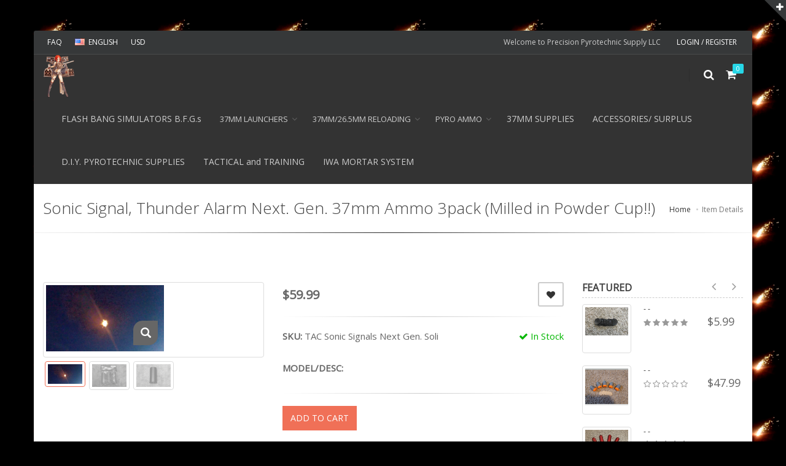

--- FILE ---
content_type: text/html; charset=UTF-8
request_url: https://www.precisionpyrosupply.com/product/60/37mm-flare-37mm-signal-bird-banger-super-breaker-next-gen-37mm-ammo
body_size: 13632
content:
<!DOCTYPE html>
<!--[if IE 8]>			<html class="ie ie8" lang="en-US"> <![endif]-->
<!--[if IE 9]>			<html class="ie ie9" lang="en-US"> <![endif]-->
<!--[if gt IE 9]><!-->	<html lang="en-US"> <!--<![endif]-->
	<head>
		<meta charset="utf-8" />
		<title>Thunder Crackle/ Sonic Signals 37mm Next. Gen. Ammo</title>
		<meta name="keywords" content="37mm Flare,37mm Signal,Bird Banger,Super Breaker,Next Gen. 37mm Ammo" />
		<meta name="description" content="Thunder Crackle/ Sonic Signals 37mm Next. Gen. Ammo" />
		<meta name="Author" content="FireFFL [www.myfflcart.com]" />

		<!-- mobile settings -->
		<meta name="viewport" content="width=device-width, maximum-scale=1, initial-scale=1, user-scalable=0" />
		<!--[if IE]><meta http-equiv='X-UA-Compatible' content='IE=edge,chrome=1'><![endif]-->
		
		<!-- WEB FONTS : use %7C instead of | (pipe) -->
		<link href="https://fonts.googleapis.com/css?family=Open+Sans:300,400%7CRaleway:300,400,500,600,700%7CLato:300,400,400italic,600,700" rel="stylesheet" type="text/css" />

		<!-- CORE CSS -->
		<link href="/assets/smarty/plugins/bootstrap/css/bootstrap.min.css" rel="stylesheet" type="text/css" />

		<!-- THEME CSS -->
		<link href="/assets/smarty/css/essentials.css" rel="stylesheet" type="text/css" />
		<link href="/assets/smarty/css/layout.css" rel="stylesheet" type="text/css" />
		
		<!-- MILITARY GLYPHS CSS -->
		<link href="/assets/military-glyphs/style.css" rel="stylesheet" type="text/css" />

		<link href="/assets/font-awesome-4.7.0/css/font-awesome.min.css" rel="stylesheet" type="text/css" />

		<!-- PAGE LEVEL CSS -->
		<link href="/assets/smarty/css/header-1.css" rel="stylesheet" type="text/css" />
		<link href="/assets/smarty/css/layout-shop.css" rel="stylesheet" type="text/css" />
					<link href="/assets/smarty/css/color_scheme/orange.css" rel="stylesheet" type="text/css" id="color_scheme" />
		
		<link href="/assets/css/global.css?1545011765" rel="stylesheet" type="text/css" />
		<link href="/views/default/css/global.css?1535265025" rel="stylesheet" type="text/css" />
		<link href="/views/default/css/store.css?1538160712" rel="stylesheet" type="text/css" />
		
		<script type="text/javascript" src="/assets/myjquery/jquery-2.2.3.min.js"></script>
		<script type="text/javascript" src="/assets/myjquery/jquery-ui.min.js"></script>
		<script type="text/javascript" src="/assets/js/jquery-ui-timepicker-addon.min.js"></script>

		<link href="/assets/myjquery/jquery-ui.min.css" rel="stylesheet" type="text/css" />
		<link href="/assets/myjquery/jquery-ui-timepicker-addon.css" rel="stylesheet" type="text/css" />

		<script type="text/javascript" src="/assets/admin/js/bootstrap-tour-0.12.0/js/bootstrap-tour.min.js"></script>
		<link href="/assets/admin/js/bootstrap-tour-0.12.0/css/bootstrap-tour.min.css" rel="stylesheet" type="text/css" />

					<script>
		var logged_in = false;
		var c_level =  0;
		var printerConfigUses = {"shippingLabels":"Shipping Labels"}
	</script>									<script src="/assets/js/jquery.validate.min.js?1456359448"></script>
												<script src="/assets/js/additional-methods.min.js?1484446966"></script>
												<script src="/assets/js/my-additional-methods.js?1487284786"></script>
					
		
			</head>

	<!--
		AVAILABLE BODY CLASSES:

		smoothscroll 			= create a browser smooth scroll
		enable-animation		= enable WOW animations

		bg-grey					= grey background
		grain-grey				= grey grain background
		grain-blue				= blue grain background
		grain-green				= green grain background
		grain-blue				= blue grain background
		grain-orange			= orange grain background
		grain-yellow			= yellow grain background

		boxed 					= boxed layout
		pattern1 ... patern11	= pattern background
		menu-vertical-hide		= hidden, open on click

		BACKGROUND IMAGE [together with .boxed class]
		data-background="/assets/images/boxed_background/1.jpg"
	-->
	<body class="smoothscroll enable-animation boxed pattern1" style="background:#000000 url(/stores/2021/05/13/1/images/layout/Snapshot_175.png) repeat fixed">
		<!-- SLIDE TOP -->
		<div id="slidetop">

			<div class="container">

				<div class="row">

					<div class="col-md-4">
						<h6><i class="icon-heart"></i> WHY PRECISION PYROTECHNIC SUPPLY LLC?</h6>
						<p>We Are Trained Licensed Proffessionals Designing Pyrotechnic Products and Services for the Civilian and Law Enforcement Market</p>
					</div>

					<div class="col-md-4" style="visibility:hidden;">
						<h6><i class="icon-attachment"></i> RECENTLY VISITED</h6>
						<ul class="list-unstyled">
							<li><a href="#"><i class="fa fa-angle-right"></i> Consectetur adipiscing elit amet</a></li>
							<li><a href="#"><i class="fa fa-angle-right"></i> This is a very long text, very very very very very very very very very very very very </a></li>
							<li><a href="#"><i class="fa fa-angle-right"></i> Lorem ipsum dolor sit amet</a></li>
							<li><a href="#"><i class="fa fa-angle-right"></i> Dolor sit amet,consectetur adipiscing elit amet</a></li>
							<li><a href="#"><i class="fa fa-angle-right"></i> Consectetur adipiscing elit amet,consectetur adipiscing elit</a></li>
						</ul>
					</div>

					<div class="col-md-4">
						<h6><i class="icon-envelope"></i> CONTACT INFO</h6>
						<ul class="list-unstyled">
							<li><b>Address:</b> 902 Arden Lane<br />Madison,  WI 53711</li>
							<li><b>Phone:</b>  608-235-2865</li>
															<li><b>Email:</b> <a href="mailto:ppyrosupply@gmail.com" style="display:inline;">ppyrosupply@gmail.com</a></li>
																						<li><b>Web:</b> <a href="https://www.precisionpyrosupply.com" target="_blank" style="display:inline;">www.precisionpyrosupply.com</a></li>
													</ul>
					</div>

				</div>

			</div>

			<a class="slidetop-toggle" href="#"><!-- toggle button --></a>

		</div>
		<!-- /SLIDE TOP -->


		<!-- wrapper -->
		<div id="wrapper">

			<!-- Top Bar -->
			<div id="topBar" class="dark">
				<div class="container">

					<!-- right -->
					<ul class="top-links list-inline pull-right">
												<li class="text-welcome hidden-xs">
							Welcome to Precision Pyrotechnic Supply LLC													</li>
													<li><a href="/login_reg/">LOGIN / REGISTER</a></li>
						
					</ul>

					<!-- left -->
					<ul class="top-links list-inline">
						<li class="hidden-xs"><a href="/faq/">FAQ</a></li>
						<li class="hidden-xs">
							<a class="dropdown-toggle no-text-underline" data-toggle="dropdown" href="#"><img class="flag-lang" src="/assets/smarty/images/_smarty/flags/us.png" width="16" height="11" alt="lang" /> ENGLISH</a>
													</li>
						<li class="hidden-xs">
							<a class="dropdown-toggle no-text-underline" data-toggle="dropdown" href="#">USD</a>
													</li>
					</ul>

				</div>
			</div>
			<!-- /Top Bar -->

			<!--
				AVAILABLE HEADER CLASSES

				Default nav height: 96px
				.header-md 		= 70px nav height
				.header-sm 		= 60px nav height

				.noborder 		= remove bottom border (only with transparent use)
				.transparent	= transparent header
				.translucent	= translucent header
				.sticky			= sticky header
				.static			= static header
				.dark			= dark header
				.bottom			= header on bottom

				shadow-before-1 = shadow 1 header top
				shadow-after-1 	= shadow 1 header bottom
				shadow-before-2 = shadow 2 header top
				shadow-after-2 	= shadow 2 header bottom
				shadow-before-3 = shadow 3 header top
				shadow-after-3 	= shadow 3 header bottom

				.clearfix		= required for mobile menu, do not remove!

				Example Usage:  class="clearfix sticky header-sm transparent noborder"
			-->
			<div id="header" class="sticky clearfix dark header-md">

				<!-- SEARCH HEADER -->
				<div class="search-box over-header storefront">
					<a id="closeSearch" href="#" class="glyphicon glyphicon-remove"></a>

					<form action="/search/" method="post">
						<input type="text" name="search_term" class="form-control" value="" placeholder="SEARCH" />
					</form>
				</div>
				<!-- /SEARCH HEADER -->


				<!-- TOP NAV -->
				<header id="topNav">
					<div class="container">

						<!-- Mobile Menu Button -->
						<button class="btn btn-mobile" data-toggle="collapse" data-target=".nav-main-collapse">
							<i class="fa fa-bars"></i>
						</button>

						<!-- BUTTONS -->
						<ul class="pull-right nav nav-pills nav-second-main storefront">

							<!-- SEARCH -->
							<li class="search">
								<a href="javascript:">
									<i class="fa fa-search"></i>
								</a>
							</li>
							<!-- /SEARCH -->


							<!-- QUICK SHOP CART -->
							<li class="quick-cart">
								<a href="#">
									<span class="badge badge-aqua btn-xs badge-corner">0</span>
									<i class="fa fa-shopping-cart"></i>
								</a>
								<div class="quick-cart-box">
									<h4>Shopping Cart</h4>

									<div class="quick-cart-wrapper">
																					<!-- cart no items example -->
											<a class="text-center" href="#">
												<h6>THERE ARE NO ITEMS IN YOUR CART</h6>
											</a>
																			</div>

									<!-- quick cart footer -->
									<div class="quick-cart-footer clearfix">
										<a href="/mycart/" class="btn btn-primary btn-xs pull-right">VIEW CART</a>
										<span class="pull-left"><strong>TOTAL:</strong> $0.00</span>
									</div>
									<!-- /quick cart footer -->

								</div>
							</li>
							<!-- /QUICK SHOP CART -->

						</ul>
						<!-- /BUTTONS -->

						<!-- Logo -->
						<a class="logo pull-left" href="/">
														<img src="/stores/2021/05/13/1/images/layout/6b6c68d14bb01137a192c9d0e8ec5858.png" alt="" />
						</a>

						<!--
							Top Nav

							AVAILABLE CLASSES:
							submenu-dark = dark sub menu
						-->

						<div class="navbar-collapse pull-left nav-main-collapse collapse submenu-dark">
							<nav class="nav-main storefront">

								<!--
									NOTE

									For a regular link, remove "dropdown" class from LI tag and "dropdown-toggle" class from the href.
									Direct Link Example:

									<li>
										<a href="#">HOME</a>
									</li>
								-->
								<ul id="topMain" class="nav nav-pills nav-main">
											<li class=""><a href="/catalog/flash-bang-simulators/">FLASH BANG SIMULATORS B.F.G.s</a></li>
				<li class="dropdown   open-inverse "><!-- HOME -->
				<a class="dropdown-toggle" href="#"> 					37MM LAUNCHERS				</a>
				<ul class="dropdown-menu dropdown-menu-right">					<li class="dropdown ">
								<li class=""><a href="/catalog/37mm-launchers/">37mm Launchers</a></li>
			<li class=""><a href="/catalog/37mm-launcher-packages/">37mm Launcher Packages</a></li>
						</li>
				</ul>
			</li>
					<li class="dropdown   open-inverse "><!-- HOME -->
				<a class="dropdown-toggle" href="#"> 					37mm/26.5mm RELOADING				</a>
				<ul class="dropdown-menu dropdown-menu-right">					<li class="dropdown ">
								<li class=""><a href="/catalog/37mm-starter-kit/">37mm Reloading Starter Kits</a></li>
			<li class=""><a href="/catalog/parachute-flares/">37mm Reloading Kits</a></li>
			<li class=""><a href="/catalog/37mm-ready-to-load/">37mm "Ready To Load"</a></li>
			<li class=""><a href="/catalog/3dprinted/">37mm 3D Printed Kits</a></li>
			<li class=""><a href="/catalog/37mm-2-65mm-casings/">37mm/26.5mm Aluminum Casings</a></li>
			<li class=""><a href="/catalog/26-5mm-kits/">26.5mm Kits</a></li>
						</li>
				</ul>
			</li>
					<li class="dropdown   open-inverse "><!-- HOME -->
				<a class="dropdown-toggle" href="#"> 					PYRO AMMO				</a>
				<ul class="dropdown-menu dropdown-menu-right">					<li class="dropdown ">
								<li class=""><a href="/catalog/37mm-ammo-other/">37mm Ammo</a></li>
			<li class=""><a href="/catalog/37mm-ammo-assortments/">37mm Ammo Assortments</a></li>
			<li class=""><a href="/catalog/26-5mm-ammo/">26.5mm Ammo</a></li>
			<li class=""><a href="/catalog/ammo-handgun/">Handgun</a></li>
			<li class=""><a href="/catalog/ammo-rifle/">Rifle</a></li>
			<li class=""><a href="/catalog/ammo-rimfire/">Rimfire</a></li>
			<li class=""><a href="/catalog/ammo-shotgun/">Shotgun</a></li>
						</li>
				</ul>
			</li>
				<li class=""><a href="/catalog/37mm-cleaning-supplies/">37MM SUPPLIES</a></li>
			<li class=""><a href="/catalog/firearm-accessories/">ACCESSORIES/ SURPLUS</a></li>
			<li class=""><a href="/catalog/diy-pyro/">D.I.Y. PYROTECHNIC SUPPLIES</a></li>
			<li class=""><a href="/catalog/37mm-tactical-training-high-pressure/">TACTICAL and TRAINING</a></li>
			<li class=""><a href="/catalog/iwa-signal-mortar/">IWA MORTAR SYSTEM</a></li>
									</ul>

							</nav>
						</div>

					</div>
				</header>
				<!-- /Top Nav -->

			</div>

			<!--
				PAGE HEADER

				CLASSES:
					.page-header-xs	= 20px margins
					.page-header-md	= 50px margins
					.page-header-lg	= 80px margins
					.page-header-xlg= 130px margins
					.dark			= dark page header

					.shadow-before-1 	= shadow 1 header top
					.shadow-after-1 	= shadow 1 header bottom
					.shadow-before-2 	= shadow 2 header top
					.shadow-after-2 	= shadow 2 header bottom
					.shadow-before-3 	= shadow 3 header top
					.shadow-after-3 	= shadow 3 header bottom
			-->
							<section class="page-header page-header-xs shadow-after-1 ">
					<div class="container">
						<!-- page title -->
						<h1>Sonic Signal, Thunder Alarm Next. Gen. 37mm Ammo 3pack (Milled in Powder Cup!!)</h1>
													<ol class="breadcrumb">
								<li><a href="/">Home</a></li>
																		<li class="active">Item Details</li>
																</ol>
											</div>
				</section>
				<!-- /page title -->
			
			
<!-- -->
<section>
	<div class="container">

		<div class="row">

			<!-- IMAGE -->
			<div class="col-lg-4 col-sm-4">
				

<div class="thumbnail relative margin-bottom-3">

	<!--
		IMAGE ZOOM

		data-mode="mouseover|grab|click|toggle"
	-->
	<figure id="zoom-primary" class="zoom" data-mode="mouseover">
		<!--
			zoom buttton

			positions available:
				.bottom-right
				.bottom-left
				.top-right
				.top-left
		-->
		<a class="lightbox bottom-right" href="/stores/2021/05/13/1/catalog/products/img/EF-THUNDER-SONIC/Snapshot_105.png" data-plugin-options='{"type":"image"}'><i class="glyphicon glyphicon-search"></i></a>

		<!--
			image

			Extra: add .image-bw class to force black and white!
		-->
		<img class="img-responsive" src="/stores/2021/05/13/1/catalog/products/img/EF-THUNDER-SONIC/Snapshot_105.png" width="1200" height="1500" alt="Sonic Signal, Thunder Alarm Next. Gen. 37mm Ammo 3pack (Milled in Powder Cup!!)" />
	</figure>

</div>

<!-- Thumbnails (required height:100px) -->
<div data-for="zoom-primary" class="zoom-more owl-carousel owl-padding-3 featured" data-plugin-options='{"singleItem": false, "autoPlay": false, "navigation": true, "pagination": false}'>
			<a class="thumbnail active" href="/stores/2021/05/13/1/catalog/products/img/EF-THUNDER-SONIC/Snapshot_105.png">
			<img src="/stores/2021/05/13/1/catalog/products/img/EF-THUNDER-SONIC/Snapshot_105.png" style="max-height:100px !important;" alt="" />
		</a>
			<a class="thumbnail " href="/stores/2021/05/13/1/catalog/products/img/EF-THUNDER-SONIC/DSCF5734.jpg">
			<img src="/stores/2021/05/13/1/catalog/products/img/EF-THUNDER-SONIC/DSCF5734.jpg" style="max-height:100px !important;" alt="" />
		</a>
			<a class="thumbnail " href="/stores/2021/05/13/1/catalog/products/img/EF-THUNDER-SONIC/DSCF5737.jpg">
			<img src="/stores/2021/05/13/1/catalog/products/img/EF-THUNDER-SONIC/DSCF5737.jpg" style="max-height:100px !important;" alt="" />
		</a>
	</div>
<!-- /Thumbnails -->
			</div>
			<!-- /IMAGE -->

			<!-- ITEM DESC -->
			<div class="col-lg-5 col-sm-8">
				
<!-- buttons -->
<div class="pull-right">
	<!-- replace data-item-id width the real item ID - used by js/view/demo.shop.js -->
	<a class="btn btn-default add-wishlist" href="#" data-prodid="60" data-ipc="1622901186" data-toggle="tooltip" title="Add To Wishlist"><i class="fa fa-heart nopadding"></i></a>
	</div>
<!-- /buttons -->

<!-- price -->
<div class="shop-item-price">
		<div class="inline-block" id="display-price" data-baseprice="59.99">$59.99</div>
</div>
<!-- /price -->

<hr />

<div class="clearfix margin-bottom-30">
					<span class="pull-right text-success"><i class="fa fa-check"></i> In Stock</span>
		<strong>SKU:</strong> TAC Sonic Signals Next Gen. Soli		</div>


<!-- short description -->
<p><strong>MODEL/DESC: </strong></p>
<!-- /short description -->




<hr />

<!-- FORM -->
<form id="add-to-cart-form" class="clearfix  nomargin" method="post" action="#"> 					<button class="btn btn-primary pull-left add-cart noradius" data-prodid="60" data-ipc="1622901186">ADD TO CART</button>
			
</form>
<!-- /FORM -->

<hr />

	<small class="text-muted">
		<p style="text-align:center"><strong>This Is a 3 Pack of Our Next Generation Thunder Crackle/Sonic Signal 37mm Ammo</strong></p><br><br><p style="text-align:center"><strong>(<span style="color:#ff0000">In Classic One Piece Aluminum Casings With Milled in Powder Cup!</span>)</strong></p><br><br><p style="text-align:center"><strong>Very Loud Daytime Alert Signal/ Flash Repot Round!</strong></p><br><br><p><strong>This next. gen. 37mm ammo is specifically designed to out preform all other civilian 37mm signals or wildlife control rounds</strong></p><br><br><p><strong>These rounds come in 100% re-loadable cased in premium anodized 6061-T6 re-loadable aluminum casings!These aluminum hulls retain their value never tarnish and can be used with all our reload products and 90% of all the other reload products by reputable companies!</strong></p>	</small>
	<hr />

<!-- Share -->
<div class="pull-right">


	<a href="http://www.facebook.com/sharer.php?u=https%3A%2F%2Fwww.precisionpyrosupply.com%2Fproduct%2F60%2F37mm-flare-37mm-signal-bird-banger-super-breaker-next-gen-37mm-ammo" class="social-icon social-icon-sm social-icon-transparent social-facebook pull-left" data-toggle="tooltip" data-placement="top" title="Facebook">
		<i class="icon-facebook"></i>
		<i class="icon-facebook"></i>
	</a>

	<a href="https://twitter.com/share?url=https%3A%2F%2Fwww.precisionpyrosupply.com%2Fproduct%2F60%2F37mm-flare-37mm-signal-bird-banger-super-breaker-next-gen-37mm-ammo&text=Precision+Pyrotechnic+Supply+LLC" class="social-icon social-icon-sm social-icon-transparent social-twitter pull-left" data-toggle="tooltip" data-placement="top" title="Twitter">
		<i class="icon-twitter"></i>
		<i class="icon-twitter"></i>
	</a>

	<a href="https://plus.google.com/share?url=https%3A%2F%2Fwww.precisionpyrosupply.com%2Fproduct%2F60%2F37mm-flare-37mm-signal-bird-banger-super-breaker-next-gen-37mm-ammo" class="social-icon social-icon-sm social-icon-transparent social-gplus pull-left" data-toggle="tooltip" data-placement="top" title="Google plus">
		<i class="icon-gplus"></i>
		<i class="icon-gplus"></i>
	</a>

	<a href="mailto:?subject=Precision%20Pyrotechnic%20Supply%20LLC&body=https%3A%2F%2Fwww.precisionpyrosupply.com%2Fproduct%2F60%2F37mm-flare-37mm-signal-bird-banger-super-breaker-next-gen-37mm-ammo" class="social-icon social-icon-sm social-icon-transparent social-email3 pull-left" data-toggle="tooltip" data-placement="top" title="Email">
		<i class="icon-email3"></i>
		<i class="icon-email3"></i>
	</a>

</div>
<!-- /Share -->



<!-- rating -->
	<div class="rating rating-0 size-13 margin-top-10 width-100"></div>
<!-- /rating -->
			</div>
			<!-- /ITEM DESC -->


			<div class="col-sm-4 col-md-3">
				

	<!-- FEATURED -->
	<div class="margin-bottom-60">

		<h2 class="owl-featured">FEATURED</h2>
		<div id="featured-prods-vert" class="owl-carousel featured" data-plugin-options='{"singleItem": true, "stopOnHover":false, "autoPlay":false, "autoHeight": false, "navigation": true, "pagination": false}'>
			
				<div><!-- SLIDE 1 -->
					<ul class="list-unstyled nomargin nopadding text-left">
													<li class="clearfix"><!-- item -->
								<div class="thumbnail featured clearfix pull-left block height-80 width-80">
									<a href="/product/11603644/37mm-reloading-kit-oc-5in-37mm-casing-muzzle-blast-tear-gas-37mm-aluminum-casings-37mm-hulls-screw-apart-37mm-casings-finned-projectile-pushing-disks-3d-printed-pushing-disks" class="block height-80">
																					<img src="/stores/2021/05/13/1/catalog/products/img/NEW_3D/DSCF6908.jpg" alt="featured item">
																			</a>
								</div>

								<a class="block size-12" href="/product/11603644/37mm-reloading-kit-oc-5in-37mm-casing-muzzle-blast-tear-gas-37mm-aluminum-casings-37mm-hulls-screw-apart-37mm-casings-finned-projectile-pushing-disks-3d-printed-pushing-disks"> -  - </a>
								<div class="rating rating-5 size-13 width-100 text-left"><!-- rating-0 ... rating-5 --></div>
								<div class="size-18 text-left inline-block">
									$5.99								</div>
							</li><!-- /item -->
													<li class="clearfix"><!-- item -->
								<div class="thumbnail featured clearfix pull-left block height-80 width-80">
									<a href="/product/6448626/37mm-reloading-kit-40mm-chalk-rounds-reloading-chalk-rounds-37mm-chalk-rounds-37mm-aluminum-casings-37mm-hulls-screw-apart-37mm-casings-glitter-gender-reveal" class="block height-80">
																					<img src="/stores/2021/05/13/1/catalog/products/img/3D_Products_and_Carry/screenshot_1.png" alt="featured item">
																			</a>
								</div>

								<a class="block size-12" href="/product/6448626/37mm-reloading-kit-40mm-chalk-rounds-reloading-chalk-rounds-37mm-chalk-rounds-37mm-aluminum-casings-37mm-hulls-screw-apart-37mm-casings-glitter-gender-reveal"> -  - </a>
								<div class="rating rating-0 size-13 width-100 text-left"><!-- rating-0 ... rating-5 --></div>
								<div class="size-18 text-left inline-block">
									$47.99								</div>
							</li><!-- /item -->
													<li class="clearfix"><!-- item -->
								<div class="thumbnail featured clearfix pull-left block height-80 width-80">
									<a href="/product/5350868/oc-37mm-reloading-kit-oc-5in-37mm-casing-muzzle-blast-tear-gas-37mm-less-lethal-37mm-hulls-37mm-tactical-37mm-training" class="block height-80">
																					<img src="/stores/2021/05/13/1/catalog/products/img/PPS_Barrier_Fin_Projectile/DSCF6580.jpg" alt="featured item">
																			</a>
								</div>

								<a class="block size-12" href="/product/5350868/oc-37mm-reloading-kit-oc-5in-37mm-casing-muzzle-blast-tear-gas-37mm-less-lethal-37mm-hulls-37mm-tactical-37mm-training"> -  - </a>
								<div class="rating rating-5 size-13 width-100 text-left"><!-- rating-0 ... rating-5 --></div>
								<div class="size-18 text-left inline-block">
									$259.99								</div>
							</li><!-- /item -->
											</ul>
				</div><!-- /SLIDE 1 -->
			
				<div><!-- SLIDE 1 -->
					<ul class="list-unstyled nomargin nopadding text-left">
													<li class="clearfix"><!-- item -->
								<div class="thumbnail featured clearfix pull-left block height-80 width-80">
									<a href="/product/13056153/37mm-reloading-kit-20ct-set-of-o-rings-for-37mm-cardboard-tubes-and-disks-5in-37mm-casing-muzzle-blast-tear-gas-37mm-aluminum-casings-37mm-hulls-screw-apart-37mm-casings-" class="block height-80">
																					<img src="/stores/2021/05/13/1/catalog/products/img/PPS_37mm_Builder_Kits/DSCF7873.jpg" alt="featured item">
																			</a>
								</div>

								<a class="block size-12" href="/product/13056153/37mm-reloading-kit-20ct-set-of-o-rings-for-37mm-cardboard-tubes-and-disks-5in-37mm-casing-muzzle-blast-tear-gas-37mm-aluminum-casings-37mm-hulls-screw-apart-37mm-casings-"> -  - </a>
								<div class="rating rating-0 size-13 width-100 text-left"><!-- rating-0 ... rating-5 --></div>
								<div class="size-18 text-left inline-block">
									$2.99								</div>
							</li><!-- /item -->
													<li class="clearfix"><!-- item -->
								<div class="thumbnail featured clearfix pull-left block height-80 width-80">
									<a href="/product/6538859/37mm-reloading-kit-oc-5in-37mm-casing-muzzle-blast-tear-gas-37mm-aluminum-casings-37mm-hulls-screw-apart-37mm-casings-finned-projectile-pushing-disks" class="block height-80">
																					<img src="/stores/2021/05/13/1/catalog/products/img/PPS_Barrier_Fin_Projectile/DSCF6611.jpg" alt="featured item">
																			</a>
								</div>

								<a class="block size-12" href="/product/6538859/37mm-reloading-kit-oc-5in-37mm-casing-muzzle-blast-tear-gas-37mm-aluminum-casings-37mm-hulls-screw-apart-37mm-casings-finned-projectile-pushing-disks"> -  - </a>
								<div class="rating rating-0 size-13 width-100 text-left"><!-- rating-0 ... rating-5 --></div>
								<div class="size-18 text-left inline-block">
									$9.99								</div>
							</li><!-- /item -->
													<li class="clearfix"><!-- item -->
								<div class="thumbnail featured clearfix pull-left block height-80 width-80">
									<a href="/product/9025928/37mm-reloading-kit-40mm-chalk-rounds-reloading-chalk-rounds-37mm-chalk-rounds-37mm-aluminum-casings-37mm-hulls-screw-apart-37mm-casings-glitter-gender-reveal" class="block height-80">
																					<img src="/stores/2021/05/13/1/catalog/products/img/1/1673646048-1.png" alt="featured item">
																			</a>
								</div>

								<a class="block size-12" href="/product/9025928/37mm-reloading-kit-40mm-chalk-rounds-reloading-chalk-rounds-37mm-chalk-rounds-37mm-aluminum-casings-37mm-hulls-screw-apart-37mm-casings-glitter-gender-reveal"> -  - </a>
								<div class="rating rating-0 size-13 width-100 text-left"><!-- rating-0 ... rating-5 --></div>
								<div class="size-18 text-left inline-block">
									$149.99								</div>
							</li><!-- /item -->
											</ul>
				</div><!-- /SLIDE 1 -->
			
				<div><!-- SLIDE 1 -->
					<ul class="list-unstyled nomargin nopadding text-left">
													<li class="clearfix"><!-- item -->
								<div class="thumbnail featured clearfix pull-left block height-80 width-80">
									<a href="/product/6538858/oc-37mm-reloading-kit-oc-5in-37mm-casing-muzzle-blast-tear-gas-37mm-less-lethal-37mm-hulls-37mm-tactical-37mm-training" class="block height-80">
																					<img src="/stores/2021/05/13/1/catalog/products/img/PPS_Barrier_Fin_Projectile/DSCF6611.jpg" alt="featured item">
																			</a>
								</div>

								<a class="block size-12" href="/product/6538858/oc-37mm-reloading-kit-oc-5in-37mm-casing-muzzle-blast-tear-gas-37mm-less-lethal-37mm-hulls-37mm-tactical-37mm-training"> -  - </a>
								<div class="rating rating-0 size-13 width-100 text-left"><!-- rating-0 ... rating-5 --></div>
								<div class="size-18 text-left inline-block">
									$69.99								</div>
							</li><!-- /item -->
													<li class="clearfix"><!-- item -->
								<div class="thumbnail featured clearfix pull-left block height-80 width-80">
									<a href="/product/6448625/37mm-reloading-kit-40mm-chalk-rounds-reloading-chalk-rounds-37mm-chalk-rounds-37mm-aluminum-casings-37mm-hulls-screw-apart-37mm-casings-glitter-gender-reveal" class="block height-80">
																					<img src="/stores/2021/05/13/1/catalog/products/img/3D_Products_and_Carry/screenshot_21.png" alt="featured item">
																			</a>
								</div>

								<a class="block size-12" href="/product/6448625/37mm-reloading-kit-40mm-chalk-rounds-reloading-chalk-rounds-37mm-chalk-rounds-37mm-aluminum-casings-37mm-hulls-screw-apart-37mm-casings-glitter-gender-reveal"> -  - </a>
								<div class="rating rating-0 size-13 width-100 text-left"><!-- rating-0 ... rating-5 --></div>
								<div class="size-18 text-left inline-block">
									$44.99								</div>
							</li><!-- /item -->
													<li class="clearfix"><!-- item -->
								<div class="thumbnail featured clearfix pull-left block height-80 width-80">
									<a href="/product/6854332/oc-37mm-reloading-kit-oc-5in-37mm-casing-muzzle-blast-tear-gas-37mm-less-lethal-37mm-hulls-37mm-tactical-37mm-training" class="block height-80">
																					<img src="/stores/2021/05/13/1/catalog/products/img/PPS_Barrier_Fin_Projectile/DSCF6580.jpg" alt="featured item">
																			</a>
								</div>

								<a class="block size-12" href="/product/6854332/oc-37mm-reloading-kit-oc-5in-37mm-casing-muzzle-blast-tear-gas-37mm-less-lethal-37mm-hulls-37mm-tactical-37mm-training"> -  - </a>
								<div class="rating rating-0 size-13 width-100 text-left"><!-- rating-0 ... rating-5 --></div>
								<div class="size-18 text-left inline-block">
									$259.99								</div>
							</li><!-- /item -->
											</ul>
				</div><!-- /SLIDE 1 -->
			
				<div><!-- SLIDE 1 -->
					<ul class="list-unstyled nomargin nopadding text-left">
													<li class="clearfix"><!-- item -->
								<div class="thumbnail featured clearfix pull-left block height-80 width-80">
									<a href="/product/12696260/37mm-reloading-kit-oc-5in-37mm-casing-muzzle-blast-tear-gas-37mm-aluminum-casings-37mm-hulls-screw-apart-37mm-casings-finned-projectile-pushing-disks-3d-printed-pushing-disks" class="block height-80">
																					<img src="/stores/2021/05/13/1/catalog/products/img/1/1704730696-1.jpg" alt="featured item">
																			</a>
								</div>

								<a class="block size-12" href="/product/12696260/37mm-reloading-kit-oc-5in-37mm-casing-muzzle-blast-tear-gas-37mm-aluminum-casings-37mm-hulls-screw-apart-37mm-casings-finned-projectile-pushing-disks-3d-printed-pushing-disks"> -  - </a>
								<div class="rating rating-1 size-13 width-100 text-left"><!-- rating-0 ... rating-5 --></div>
								<div class="size-18 text-left inline-block">
									$5.99								</div>
							</li><!-- /item -->
													<li class="clearfix"><!-- item -->
								<div class="thumbnail featured clearfix pull-left block height-80 width-80">
									<a href="/product/13056155/37mm-reloading-kit-20ct-set-of-o-rings-for-37mm-cardboard-tubes-and-disks-5in-37mm-casing-muzzle-blast-tear-gas-37mm-aluminum-casings-37mm-hulls-screw-apart-37mm-casings-" class="block height-80">
																					<img src="/stores/2021/05/13/1/catalog/products/img/PPS_37mm_Builder_Kits/DSCF7871.jpg" alt="featured item">
																			</a>
								</div>

								<a class="block size-12" href="/product/13056155/37mm-reloading-kit-20ct-set-of-o-rings-for-37mm-cardboard-tubes-and-disks-5in-37mm-casing-muzzle-blast-tear-gas-37mm-aluminum-casings-37mm-hulls-screw-apart-37mm-casings-"> -  - </a>
								<div class="rating rating-0 size-13 width-100 text-left"><!-- rating-0 ... rating-5 --></div>
								<div class="size-18 text-left inline-block">
									$11.99								</div>
							</li><!-- /item -->
													<li class="clearfix"><!-- item -->
								<div class="thumbnail featured clearfix pull-left block height-80 width-80">
									<a href="/product/3028885/oc-5in-37mm-casing-muzzle-blast-tear-gas-37mm-aluminum-casings-37mm-hulls-screw-apart-37mm-casings-glitter-gender-reveal" class="block height-80">
																					<img src="/stores/2021/05/13/1/catalog/products/img/9/20220526_111449.jpg" alt="featured item">
																			</a>
								</div>

								<a class="block size-12" href="/product/3028885/oc-5in-37mm-casing-muzzle-blast-tear-gas-37mm-aluminum-casings-37mm-hulls-screw-apart-37mm-casings-glitter-gender-reveal"> -  - </a>
								<div class="rating rating-0 size-13 width-100 text-left"><!-- rating-0 ... rating-5 --></div>
								<div class="size-18 text-left inline-block">
									$93.99								</div>
							</li><!-- /item -->
											</ul>
				</div><!-- /SLIDE 1 -->
			
				<div><!-- SLIDE 1 -->
					<ul class="list-unstyled nomargin nopadding text-left">
													<li class="clearfix"><!-- item -->
								<div class="thumbnail featured clearfix pull-left block height-80 width-80">
									<a href="/product/6448623/oc-5in-37mm-casing-muzzle-blast-tear-gas-37mm-aluminum-casings-37mm-hulls-screw-apart-37mm-casings-glitter-gender-reveal" class="block height-80">
																					<img src="/stores/2021/05/13/1/catalog/products/img/3D_Products_and_Carry/screenshot_16.png" alt="featured item">
																			</a>
								</div>

								<a class="block size-12" href="/product/6448623/oc-5in-37mm-casing-muzzle-blast-tear-gas-37mm-aluminum-casings-37mm-hulls-screw-apart-37mm-casings-glitter-gender-reveal"> -  - </a>
								<div class="rating rating-0 size-13 width-100 text-left"><!-- rating-0 ... rating-5 --></div>
								<div class="size-18 text-left inline-block">
									$5.99								</div>
							</li><!-- /item -->
													<li class="clearfix"><!-- item -->
								<div class="thumbnail featured clearfix pull-left block height-80 width-80">
									<a href="/product/13056204/37mm-reloading-kit-20ct-set-of-o-rings-for-37mm-cardboard-tubes-and-disks-5in-37mm-casing-muzzle-blast-tear-gas-26-5mm-reloading-26-5mm-kits-26-5mm-o-rings" class="block height-80">
																					<img src="/stores/2021/05/13/1/catalog/products/img/PPS_37mm_Builder_Kits/DSCF7871.jpg" alt="featured item">
																			</a>
								</div>

								<a class="block size-12" href="/product/13056204/37mm-reloading-kit-20ct-set-of-o-rings-for-37mm-cardboard-tubes-and-disks-5in-37mm-casing-muzzle-blast-tear-gas-26-5mm-reloading-26-5mm-kits-26-5mm-o-rings"> -  - </a>
								<div class="rating rating-5 size-13 width-100 text-left"><!-- rating-0 ... rating-5 --></div>
								<div class="size-18 text-left inline-block">
									$11.99								</div>
							</li><!-- /item -->
													<li class="clearfix"><!-- item -->
								<div class="thumbnail featured clearfix pull-left block height-80 width-80">
									<a href="/product/5755880/37mm-reloading-kit-oc-5in-37mm-casing-muzzle-blast-tear-gas-37mm-aluminum-casings-37mm-hulls-screw-apart-37mm-casings-finned-projectile-pushing-disks" class="block height-80">
																					<img src="/stores/2021/05/13/1/catalog/products/img/PPS_Barrier_Fin_Projectile/DSCF6612.jpg" alt="featured item">
																			</a>
								</div>

								<a class="block size-12" href="/product/5755880/37mm-reloading-kit-oc-5in-37mm-casing-muzzle-blast-tear-gas-37mm-aluminum-casings-37mm-hulls-screw-apart-37mm-casings-finned-projectile-pushing-disks"> -  - </a>
								<div class="rating rating-0 size-13 width-100 text-left"><!-- rating-0 ... rating-5 --></div>
								<div class="size-18 text-left inline-block">
									$9.99								</div>
							</li><!-- /item -->
											</ul>
				</div><!-- /SLIDE 1 -->
			
				<div><!-- SLIDE 1 -->
					<ul class="list-unstyled nomargin nopadding text-left">
													<li class="clearfix"><!-- item -->
								<div class="thumbnail featured clearfix pull-left block height-80 width-80">
									<a href="/product/3801214/37mm-reloading-kit-hp-base-exotic-firearms-37mm-grappling-hook-37mm-tactical-37mm-training-" class="block height-80">
																					<img src="/stores/2021/05/13/1/catalog/products/img/37mm_TACTICAL/DSCF6519.jpg" alt="featured item">
																			</a>
								</div>

								<a class="block size-12" href="/product/3801214/37mm-reloading-kit-hp-base-exotic-firearms-37mm-grappling-hook-37mm-tactical-37mm-training-"> -  - </a>
								<div class="rating rating-0 size-13 width-100 text-left"><!-- rating-0 ... rating-5 --></div>
								<div class="size-18 text-left inline-block">
									$149.99								</div>
							</li><!-- /item -->
													<li class="clearfix"><!-- item -->
								<div class="thumbnail featured clearfix pull-left block height-80 width-80">
									<a href="/product/5755881/37mm-reloading-kit-oc-5in-37mm-casing-muzzle-blast-tear-gas-37mm-aluminum-casings-37mm-hulls-screw-apart-37mm-casings-finned-projectile-pushing-disks" class="block height-80">
																					<img src="/stores/2021/05/13/1/catalog/products/img/PPS_Barrier_Fin_Projectile/DSCF6606.jpg" alt="featured item">
																			</a>
								</div>

								<a class="block size-12" href="/product/5755881/37mm-reloading-kit-oc-5in-37mm-casing-muzzle-blast-tear-gas-37mm-aluminum-casings-37mm-hulls-screw-apart-37mm-casings-finned-projectile-pushing-disks"> -  - </a>
								<div class="rating rating-0 size-13 width-100 text-left"><!-- rating-0 ... rating-5 --></div>
								<div class="size-18 text-left inline-block">
									$5.99								</div>
							</li><!-- /item -->
													<li class="clearfix"><!-- item -->
								<div class="thumbnail featured clearfix pull-left block height-80 width-80">
									<a href="/product/6448624/37mm-reloading-kit-40mm-chalk-rounds-reloading-chalk-rounds-37mm-chalk-rounds-37mm-aluminum-casings-37mm-hulls-screw-apart-37mm-casings-glitter-gender-reveal" class="block height-80">
																					<img src="/stores/2021/05/13/1/catalog/products/img/3D_Products_and_Carry/screenshot_1.png" alt="featured item">
																			</a>
								</div>

								<a class="block size-12" href="/product/6448624/37mm-reloading-kit-40mm-chalk-rounds-reloading-chalk-rounds-37mm-chalk-rounds-37mm-aluminum-casings-37mm-hulls-screw-apart-37mm-casings-glitter-gender-reveal"> -  - </a>
								<div class="rating rating-0 size-13 width-100 text-left"><!-- rating-0 ... rating-5 --></div>
								<div class="size-18 text-left inline-block">
									$49.99								</div>
							</li><!-- /item -->
											</ul>
				</div><!-- /SLIDE 1 -->
			
				<div><!-- SLIDE 1 -->
					<ul class="list-unstyled nomargin nopadding text-left">
													<li class="clearfix"><!-- item -->
								<div class="thumbnail featured clearfix pull-left block height-80 width-80">
									<a href="/product/13056156/37mm-reloading-kit-20ct-set-of-o-rings-for-37mm-cardboard-tubes-and-disks-5in-37mm-casing-muzzle-blast-tear-gas-37mm-aluminum-casings-37mm-hulls-screw-apart-37mm-casings-" class="block height-80">
																					<img src="/stores/2021/05/13/1/catalog/products/img/PPS_37mm_Builder_Kits/DSCF7873.jpg" alt="featured item">
																			</a>
								</div>

								<a class="block size-12" href="/product/13056156/37mm-reloading-kit-20ct-set-of-o-rings-for-37mm-cardboard-tubes-and-disks-5in-37mm-casing-muzzle-blast-tear-gas-37mm-aluminum-casings-37mm-hulls-screw-apart-37mm-casings-"> -  - </a>
								<div class="rating rating-0 size-13 width-100 text-left"><!-- rating-0 ... rating-5 --></div>
								<div class="size-18 text-left inline-block">
									$3.49								</div>
							</li><!-- /item -->
													<li class="clearfix"><!-- item -->
								<div class="thumbnail featured clearfix pull-left block height-80 width-80">
									<a href="/product/13056157/37mm-reloading-kit-20ct-set-of-o-rings-for-37mm-cardboard-tubes-and-disks-5in-37mm-casing-muzzle-blast-tear-gas-37mm-aluminum-casings-37mm-hulls-screw-apart-37mm-casings-" class="block height-80">
																					<img src="/stores/2021/05/13/1/catalog/products/img/PPS_37mm_Builder_Kits/DSCF7871.jpg" alt="featured item">
																			</a>
								</div>

								<a class="block size-12" href="/product/13056157/37mm-reloading-kit-20ct-set-of-o-rings-for-37mm-cardboard-tubes-and-disks-5in-37mm-casing-muzzle-blast-tear-gas-37mm-aluminum-casings-37mm-hulls-screw-apart-37mm-casings-"> -  - </a>
								<div class="rating rating-0 size-13 width-100 text-left"><!-- rating-0 ... rating-5 --></div>
								<div class="size-18 text-left inline-block">
									$15.99								</div>
							</li><!-- /item -->
													<li class="clearfix"><!-- item -->
								<div class="thumbnail featured clearfix pull-left block height-80 width-80">
									<a href="/product/3747771/oc-37mm-reloading-kit-oc-5in-37mm-casing-muzzle-blast-tear-gas-37mm-less-lethal-37mm-hulls-37mm-tactical-37mm-training" class="block height-80">
																					<img src="/stores/2021/05/13/1/catalog/products/img/37mm_TACTICAL/DSCF6484.jpg" alt="featured item">
																			</a>
								</div>

								<a class="block size-12" href="/product/3747771/oc-37mm-reloading-kit-oc-5in-37mm-casing-muzzle-blast-tear-gas-37mm-less-lethal-37mm-hulls-37mm-tactical-37mm-training"> -  - </a>
								<div class="rating rating-0 size-13 width-100 text-left"><!-- rating-0 ... rating-5 --></div>
								<div class="size-18 text-left inline-block">
									$34.99								</div>
							</li><!-- /item -->
											</ul>
				</div><!-- /SLIDE 1 -->
			
				<div><!-- SLIDE 1 -->
					<ul class="list-unstyled nomargin nopadding text-left">
													<li class="clearfix"><!-- item -->
								<div class="thumbnail featured clearfix pull-left block height-80 width-80">
									<a href="/product/5350869/oc-37mm-reloading-kit-oc-5in-37mm-casing-muzzle-blast-tear-gas-37mm-less-lethal-37mm-hulls-37mm-tactical-37mm-training" class="block height-80">
																					<img src="/stores/2021/05/13/1/catalog/products/img/PPS_Barrier_Fin_Projectile/DSCF6550.jpg" alt="featured item">
																			</a>
								</div>

								<a class="block size-12" href="/product/5350869/oc-37mm-reloading-kit-oc-5in-37mm-casing-muzzle-blast-tear-gas-37mm-less-lethal-37mm-hulls-37mm-tactical-37mm-training"> -  - </a>
								<div class="rating rating-0 size-13 width-100 text-left"><!-- rating-0 ... rating-5 --></div>
								<div class="size-18 text-left inline-block">
									$69.99								</div>
							</li><!-- /item -->
											</ul>
				</div><!-- /SLIDE 1 -->
			
		</div>

	</div>
	<!-- /FEATURED -->
			</div>

					</div>


		

<ul id="myTab" class="nav nav-tabs nav-top-border margin-top-80" role="tablist">
	<li role="presentation" class="active"><a href="#description" role="tab" data-toggle="tab">Description</a></li>
	<li role="presentation"><a href="#specs" role="tab" data-toggle="tab">Specifications</a></li>
	<li role="presentation"><a href="#reviews" role="tab" data-toggle="tab">Reviews (0)</a></li>
</ul>


<div class="tab-content padding-top-20">

	<!-- DESCRIPTION -->
	<div role="tabpanel" class="tab-pane fade in active" id="description">
		<p><p><strong>Effects:</strong></p>

<p><strong>Sonic Signals/ Flash Report Signal: White Halo Flash and Loud Bang Good for emergency Signal and Wildlife Control!!</strong></p></p>
	</div>

	<!-- SPECIFICATIONS -->
	<div role="tabpanel" class="tab-pane fade" id="specs">
		<div class="table-responsive">
			<table class="table table-hover table-striped">
								<tbody>
					<tr>
						<td>UPC</td>
						<td>000000371003</td>
					</tr>
												<tr>
								<td style="white-space:nowrap;">FEATURES</td>
								<td><p style="text-align:center"><strong>This Is a 3 Pack of Our Next Generation Thunder Crackle/Sonic Signal 37mm Ammo</strong></p>

<p style="text-align:center"><strong>(<span style="color:#ff0000">In Classic One Piece Aluminum Casings With Milled in Powder Cup!</span>)</strong></p>

<p style="text-align:center"><strong>Very Loud Daytime Alert Signal/ Flash Repot Round!</strong></p>

<p><strong>This next. gen. 37mm ammo is specifically designed to out preform all other civilian 37mm signals or wildlife control rounds</strong></p>

<p><strong>These rounds come in 100% re-loadable cased in premium anodized 6061-T6 re-loadable aluminum casings!These aluminum hulls retain their value never tarnish and can be used with all our reload products and 90% of all the other reload products by reputable companies!</strong></p></td>
							</tr>
													<tr>
								<td style="white-space:nowrap;">LENGTH</td>
								<td>6in</td>
							</tr>
													<tr>
								<td style="white-space:nowrap;">WIDTH</td>
								<td>6in</td>
							</tr>
													<tr>
								<td style="white-space:nowrap;">HEIGHT</td>
								<td>2in</td>
							</tr>
													<tr>
								<td style="white-space:nowrap;">WEIGHTLBS</td>
								<td>0.75</td>
							</tr>
													<tr>
								<td style="white-space:nowrap;">PROP 65</td>
								<td>WARNING! 
All ammo, primers, bullets, and RTL products contain heavy metals and heavy metal salts and carcinogenic components in small trace amounts. We are required to give this warning by California Prop 65.</td>
							</tr>
													<tr>
								<td style="white-space:nowrap;">TITLE</td>
								<td>Sonic Signal, Thunder Alarm Next. Gen. 37mm Ammo 3pack (Milled in Powder Cup!!)</td>
							</tr>
															</tbody>
			</table>
		</div>
	</div>


	<!-- REVIEWS -->
	<div role="tabpanel" class="tab-pane fade" id="reviews">
					<p>There are no reviews for this product yet. Want to be the first? Click <a href="#" data-toggle="modal" data-target="#newReviewModal">here</a>!</p>
		

		<!-- NEW REVIEW MODAL -->
		<div class="modal fade" id="newReviewModal">
			<div class="modal-dialog modal-lg">
				<div class="modal-content">
					<form id="newReview" method="post" action="javascript:;" data-ipc="1622901186">
						<input type="hidden" id="ship-it-shipment-id" name="shipmentId" value="">
						<div class="modal-header">
							<button type="button" class="close" data-dismiss="modal">&times;</button>
							<h4 class="modal-title">Share your experiece</h4>
						</div>

						<div class="modal-body">
							<!-- REVIEW FORM -->
							<h4 class="page-header margin-bottom-40">ADD YOUR REVIEW</h4>

								<div class="row margin-bottom-10">

									<div class="col-md-6 margin-bottom-10">
										<!-- Name -->
										<input type="text" name="review[name]" id="review-name" value=" " class="form-control" placeholder="Name *" maxlength="100" required>
										<div id="review-name-err"></div>
									</div>

									<div class="col-md-6">
										<!-- Email -->
										<input type="email" name="review[email]" id="review-email" value="" class="form-control" placeholder="Email *" maxlength="100" required>
										<div id="review-email-err"></div>
									</div>

								</div>

								<!-- Comment -->
								<div class="margin-bottom-30">
									<textarea name="review[comments]" id="review-comments" class="form-control" rows="6" placeholder="Comment"></textarea>
								</div>

								<!-- Stars -->
								<div class="product-star-vote clearfix">

									<label class="radio pull-left">
										<input type="radio" name="review[score]" id="review-score-1" value="1" />
										<i></i> 1 Star
									</label>

									<label class="radio pull-left">
										<input type="radio" name="review[score]" id="review-score-2" value="2" />
										<i></i> 2 Stars
									</label>

									<label class="radio pull-left">
										<input type="radio" name="review[score]" id="review-score-3" value="3" />
										<i></i> 3 Stars
									</label>

									<label class="radio pull-left">
										<input type="radio" name="review[score]" id="review-score-4" value="4" />
										<i></i> 4 Stars
									</label>

									<label class="radio pull-left">
										<input type="radio" name="review[score]" id="review-score-5" value="5" />
										<i></i> 5 Stars
									</label>

								</div>
								<div id="stars-err"></div>
							<!-- /REVIEW FORM -->
						</div>

						<div class="modal-footer">
							<button type="submit" class="btn btn-success"><i class="fa fa-plus"></i> Save my review</button>
							<button type="button" class="btn btn-danger" data-dismiss="modal"><i class="fa fa-close"></i>Nevermind</button>
						</div>
					</form>
				</div><!-- /.modal-content -->
			</div><!-- /.modal-dialog -->
		</div>
		<!-- /NEW REVIEW MODAL -->

	</div>
</div>

		<hr class="margin-top-80 margin-bottom-80" />

		


	<!-- RELATED -->
	<h2 class="owl-featured"><strong>Related</strong> products:</h2>
	<div id="related-prods-horiz" class="owl-carousel featured nomargin owl-padding-10" data-plugin-options='{"singleItem": false, "items": "5", "stopOnHover":false, "autoPlay":4500, "autoHeight": false, "navigation": true, "pagination": false}'>
					<!-- item -->
			<div class="shop-item  height-400">

				<div class="thumbnail height-150">
					<!-- product image(s) -->
					<a class="shop-item-image height-140 block" href="/product/5350868/oc-37mm-reloading-kit-oc-5in-37mm-casing-muzzle-blast-tear-gas-37mm-less-lethal-37mm-hulls-37mm-tactical-37mm-training">
																			<!-- CAROUSEL -->
							<div class="owl-carousel owl-padding-0 nomargin" data-plugin-options='{"singleItem": true, "autoPlay": 3000, "navigation": false, "pagination": false, "transitionStyle":"fadeUp"}'>
																		<img class="img-responsive" src="/stores/2021/05/13/1/catalog/products/img/PPS_Barrier_Fin_Projectile/DSCF6580.jpg" alt="37mm Gas Canister Reusable">
																			<img class="img-responsive" src="/stores/2021/05/13/1/catalog/products/img/PPS_Barrier_Fin_Projectile/DSCF6564.jpg" alt="37mm Gas Canister Reusable">
																			<img class="img-responsive" src="/stores/2021/05/13/1/catalog/products/img/PPS_Barrier_Fin_Projectile/DSCF6561_1.jpg" alt="37mm Gas Canister Reusable">
																			<img class="img-responsive" src="/stores/2021/05/13/1/catalog/products/img/PPS_Barrier_Fin_Projectile/DSCF6560.jpg" alt="37mm Gas Canister Reusable">
																			<img class="img-responsive" src="/stores/2021/05/13/1/catalog/products/img/1/1661876166-1.jpg" alt="37mm Gas Canister Reusable">
																</div>
							<!-- /CAROUSEL -->
											</a>
					<!-- /product image(s) -->

					<!-- product more info -->
					<div class="shop-item-info">
																	</div>
					<!-- /product more info -->

									</div>

				<div class="shop-item-summary text-center">
					<h2>P.P.S. 4ct Bulk Steel Tip Barrier Penetrating Reusable Gas or Smoke Canister V2 (In RED)</h2>


					<!-- rating -->
											<div class="shop-item-rating-line">
							<div class="rating rating-5 size-13"><!-- rating-0 ... rating-5 --></div>
						</div>
										<!-- /rating -->


					<!-- price -->
					<div class="shop-item-price">
												$259.99					</div>
					<!-- /price -->
				</div>

				<!-- buttons -->
				<div class="shop-item-buttons text-center absolute position-bottom fullwidth">
												<a class="btn btn-default add-cart" href="#" data-prodid="5350868" data-ipc="1661876166"><i class="fa fa-cart-plus"></i> Add to Cart</a>
															</div>
				<!-- /buttons -->
			</div>
			<!-- /item -->
					<!-- item -->
			<div class="shop-item  height-400">

				<div class="thumbnail height-150">
					<!-- product image(s) -->
					<a class="shop-item-image height-140 block" href="/product/276/reloadable-smoke-signal-emergency-smoke-signal-survival-smoke-signal">
																			<!-- CAROUSEL -->
							<div class="owl-carousel owl-padding-0 nomargin" data-plugin-options='{"singleItem": true, "autoPlay": 3000, "navigation": false, "pagination": false, "transitionStyle":"fadeUp"}'>
																		<img class="img-responsive" src="/stores/2021/05/13/1/catalog/products/img/IWA_Products/DSCF8008.jpg" alt="XM-18 Reloadable Smoke Signal">
																			<img class="img-responsive" src="/stores/2021/05/13/1/catalog/products/img/IWA_Products/DSCF8011.jpg" alt="XM-18 Reloadable Smoke Signal">
																			<img class="img-responsive" src="/stores/2021/05/13/1/catalog/products/img/IWA_Products/DSCF8012.jpg" alt="XM-18 Reloadable Smoke Signal">
																			<img class="img-responsive" src="/stores/2021/05/13/1/catalog/products/img/IWA_Products/DSCF8010.jpg" alt="XM-18 Reloadable Smoke Signal">
																</div>
							<!-- /CAROUSEL -->
											</a>
					<!-- /product image(s) -->

					<!-- product more info -->
					<div class="shop-item-info">
																	</div>
					<!-- /product more info -->

									</div>

				<div class="shop-item-summary text-center">
					<h2>NEW!! IWA PA-85 OC Pepper PAVA Grenade</h2>


					<!-- rating -->
											<div class="shop-item-rating-line">
							<div class="rating rating-0 size-13"><!-- rating-0 ... rating-5 --></div>
						</div>
										<!-- /rating -->


					<!-- price -->
					<div class="shop-item-price">
												$64.99					</div>
					<!-- /price -->
				</div>

				<!-- buttons -->
				<div class="shop-item-buttons text-center absolute position-bottom fullwidth">
												<a class="btn btn-default add-cart" href="#" data-prodid="276" data-ipc="1625258168"><i class="fa fa-cart-plus"></i> Add to Cart</a>
															</div>
				<!-- /buttons -->
			</div>
			<!-- /item -->
					<!-- item -->
			<div class="shop-item  height-400">

				<div class="thumbnail height-150">
					<!-- product image(s) -->
					<a class="shop-item-image height-140 block" href="/product/6448624/37mm-reloading-kit-40mm-chalk-rounds-reloading-chalk-rounds-37mm-chalk-rounds-37mm-aluminum-casings-37mm-hulls-screw-apart-37mm-casings-glitter-gender-reveal">
																			<!-- CAROUSEL -->
							<div class="owl-carousel owl-padding-0 nomargin" data-plugin-options='{"singleItem": true, "autoPlay": 3000, "navigation": false, "pagination": false, "transitionStyle":"fadeUp"}'>
																		<img class="img-responsive" src="/stores/2021/05/13/1/catalog/products/img/3D_Products_and_Carry/screenshot_1.png" alt="37mm Chalk Marking Rounds Kit">
																			<img class="img-responsive" src="/stores/2021/05/13/1/catalog/products/img/3D_Products_and_Carry/screenshot_20.png" alt="37mm Chalk Marking Rounds Kit">
																			<img class="img-responsive" src="/stores/2021/05/13/1/catalog/products/img/3D_Products_and_Carry/screenshot_4.png" alt="37mm Chalk Marking Rounds Kit">
																			<img class="img-responsive" src="/stores/2021/05/13/1/catalog/products/img/3D_Products_and_Carry/screenshot.png" alt="37mm Chalk Marking Rounds Kit">
																</div>
							<!-- /CAROUSEL -->
											</a>
					<!-- /product image(s) -->

					<!-- product more info -->
					<div class="shop-item-info">
																	</div>
					<!-- /product more info -->

									</div>

				<div class="shop-item-summary text-center">
					<h2>PPS Improved!! Reusable Chalk Marking Round Kit!</h2>


					<!-- rating -->
											<div class="shop-item-rating-line">
							<div class="rating rating-0 size-13"><!-- rating-0 ... rating-5 --></div>
						</div>
										<!-- /rating -->


					<!-- price -->
					<div class="shop-item-price">
												$49.99					</div>
					<!-- /price -->
				</div>

				<!-- buttons -->
				<div class="shop-item-buttons text-center absolute position-bottom fullwidth">
												<a class="btn btn-default add-cart" href="#" data-prodid="6448624" data-ipc="1665402716"><i class="fa fa-cart-plus"></i> Add to Cart</a>
															</div>
				<!-- /buttons -->
			</div>
			<!-- /item -->
					<!-- item -->
			<div class="shop-item  height-400">

				<div class="thumbnail height-150">
					<!-- product image(s) -->
					<a class="shop-item-image height-140 block" href="/product/4769709/37mm-tear-gas-37mm-less-lethal-37mm-training-aid-potassium-nitrate-oxidizer-37mm-ammo-supplies-37mm-signal-fuse-white-smoke-kit-smoke-smoke-signals">
																			<img class="img-responsive" src="/stores/2021/05/13/1/catalog/products/img/1/1659709969-1.jpg" alt="2.5lb White Pepper Smoke Training Aid" />
											</a>
					<!-- /product image(s) -->

					<!-- product more info -->
					<div class="shop-item-info">
																	</div>
					<!-- /product more info -->

									</div>

				<div class="shop-item-summary text-center">
					<h2>PPS 2.5lb Pepper Smoke Training Aid Supplies</h2>


					<!-- rating -->
											<div class="shop-item-rating-line">
							<div class="rating rating-0 size-13"><!-- rating-0 ... rating-5 --></div>
						</div>
										<!-- /rating -->


					<!-- price -->
					<div class="shop-item-price">
												$29.99					</div>
					<!-- /price -->
				</div>

				<!-- buttons -->
				<div class="shop-item-buttons text-center absolute position-bottom fullwidth">
												<a class="btn btn-default add-cart" href="#" data-prodid="4769709" data-ipc="1659709969"><i class="fa fa-cart-plus"></i> Add to Cart</a>
															</div>
				<!-- /buttons -->
			</div>
			<!-- /item -->
					<!-- item -->
			<div class="shop-item  height-400">

				<div class="thumbnail height-150">
					<!-- product image(s) -->
					<a class="shop-item-image height-140 block" href="/product/6448626/37mm-reloading-kit-40mm-chalk-rounds-reloading-chalk-rounds-37mm-chalk-rounds-37mm-aluminum-casings-37mm-hulls-screw-apart-37mm-casings-glitter-gender-reveal">
																			<!-- CAROUSEL -->
							<div class="owl-carousel owl-padding-0 nomargin" data-plugin-options='{"singleItem": true, "autoPlay": 3000, "navigation": false, "pagination": false, "transitionStyle":"fadeUp"}'>
																		<img class="img-responsive" src="/stores/2021/05/13/1/catalog/products/img/3D_Products_and_Carry/screenshot_1.png" alt="37mm Chalk Marking Rounds Kit">
																			<img class="img-responsive" src="/stores/2021/05/13/1/catalog/products/img/3D_Products_and_Carry/screenshot_4.png" alt="37mm Chalk Marking Rounds Kit">
																			<img class="img-responsive" src="/stores/2021/05/13/1/catalog/products/img/3D_Products_and_Carry/screenshot_19.png" alt="37mm Chalk Marking Rounds Kit">
																</div>
							<!-- /CAROUSEL -->
											</a>
					<!-- /product image(s) -->

					<!-- product more info -->
					<div class="shop-item-info">
																	</div>
					<!-- /product more info -->

									</div>

				<div class="shop-item-summary text-center">
					<h2>PPS Improved!! Reusable Chalk Marking Round Kit!</h2>


					<!-- rating -->
											<div class="shop-item-rating-line">
							<div class="rating rating-0 size-13"><!-- rating-0 ... rating-5 --></div>
						</div>
										<!-- /rating -->


					<!-- price -->
					<div class="shop-item-price">
												$47.99					</div>
					<!-- /price -->
				</div>

				<!-- buttons -->
				<div class="shop-item-buttons text-center absolute position-bottom fullwidth">
												<a class="btn btn-default add-cart" href="#" data-prodid="6448626" data-ipc="1665407099"><i class="fa fa-cart-plus"></i> Add to Cart</a>
															</div>
				<!-- /buttons -->
			</div>
			<!-- /item -->
					<!-- item -->
			<div class="shop-item  height-400">

				<div class="thumbnail height-150">
					<!-- product image(s) -->
					<a class="shop-item-image height-140 block" href="/product/12696232/37mm-ammo-37mm-flares-37mm-signals-37mm-aluminum-casings-37mm-super-breakers-37mm-bird-bangers-iwa-37mm-flash-concussion-round-37mm-flash-concussion-wild-life-control-iwa-37mm-tactical-training-round">
																			<!-- CAROUSEL -->
							<div class="owl-carousel owl-padding-0 nomargin" data-plugin-options='{"singleItem": true, "autoPlay": 3000, "navigation": false, "pagination": false, "transitionStyle":"fadeUp"}'>
																		<img class="img-responsive" src="/stores/2021/05/13/1/catalog/products/img/EF-THUNDER-SONIC/DSCF7213.jpg" alt="IWA 37mm Flash Concussion Round">
																			<img class="img-responsive" src="/stores/2021/05/13/1/catalog/products/img/EF-THUNDER-SONIC/37mm_IWA_Concussion.jpg" alt="IWA 37mm Flash Concussion Round">
																			<img class="img-responsive" src="/stores/2021/05/13/1/catalog/products/img/EF-THUNDER-SONIC/DSCF7215.jpg" alt="IWA 37mm Flash Concussion Round">
																			<img class="img-responsive" src="/stores/2021/05/13/1/catalog/products/img/EF-House-Favorites/Snapshot_95.png" alt="IWA 37mm Flash Concussion Round">
																			<img class="img-responsive" src="/stores/2021/05/13/1/catalog/products/img/EF-THUNDER-SONIC/Snapshot_105.png" alt="IWA 37mm Flash Concussion Round">
																</div>
							<!-- /CAROUSEL -->
											</a>
					<!-- /product image(s) -->

					<!-- product more info -->
					<div class="shop-item-info">
																	</div>
					<!-- /product more info -->

									</div>

				<div class="shop-item-summary text-center">
					<h2>IWA 37mm Flash Concussion Round Tactical Auditory Alarm In Solid Casing (Milled in Powder Cup!!)</h2>


					<!-- rating -->
											<div class="shop-item-rating-line">
							<div class="rating rating-0 size-13"><!-- rating-0 ... rating-5 --></div>
						</div>
										<!-- /rating -->


					<!-- price -->
					<div class="shop-item-price">
												$24.99					</div>
					<!-- /price -->
				</div>

				<!-- buttons -->
				<div class="shop-item-buttons text-center absolute position-bottom fullwidth">
												<a class="btn btn-default add-cart" href="#" data-prodid="12696232" data-ipc="1696793117"><i class="fa fa-cart-plus"></i> Add to Cart</a>
															</div>
				<!-- /buttons -->
			</div>
			<!-- /item -->
					<!-- item -->
			<div class="shop-item  height-400">

				<div class="thumbnail height-150">
					<!-- product image(s) -->
					<a class="shop-item-image height-140 block" href="/product/5350869/oc-37mm-reloading-kit-oc-5in-37mm-casing-muzzle-blast-tear-gas-37mm-less-lethal-37mm-hulls-37mm-tactical-37mm-training">
																			<!-- CAROUSEL -->
							<div class="owl-carousel owl-padding-0 nomargin" data-plugin-options='{"singleItem": true, "autoPlay": 3000, "navigation": false, "pagination": false, "transitionStyle":"fadeUp"}'>
																		<img class="img-responsive" src="/stores/2021/05/13/1/catalog/products/img/PPS_Barrier_Fin_Projectile/DSCF6550.jpg" alt="37mm Gas Canister Reusable">
																			<img class="img-responsive" src="/stores/2021/05/13/1/catalog/products/img/PPS_Barrier_Fin_Projectile/DSCF6561.jpg" alt="37mm Gas Canister Reusable">
																			<img class="img-responsive" src="/stores/2021/05/13/1/catalog/products/img/1/1661876168-2.jpg" alt="37mm Gas Canister Reusable">
																</div>
							<!-- /CAROUSEL -->
											</a>
					<!-- /product image(s) -->

					<!-- product more info -->
					<div class="shop-item-info">
																	</div>
					<!-- /product more info -->

									</div>

				<div class="shop-item-summary text-center">
					<h2>P.P.S. Steel Tip Barrier Penetrating Reusable Gas or Smoke Canister V2 (In RED)</h2>


					<!-- rating -->
											<div class="shop-item-rating-line">
							<div class="rating rating-0 size-13"><!-- rating-0 ... rating-5 --></div>
						</div>
										<!-- /rating -->


					<!-- price -->
					<div class="shop-item-price">
												$69.99					</div>
					<!-- /price -->
				</div>

				<!-- buttons -->
				<div class="shop-item-buttons text-center absolute position-bottom fullwidth">
												<a class="btn btn-default add-cart" href="#" data-prodid="5350869" data-ipc="1661876168"><i class="fa fa-cart-plus"></i> Add to Cart</a>
															</div>
				<!-- /buttons -->
			</div>
			<!-- /item -->
					<!-- item -->
			<div class="shop-item  height-400">

				<div class="thumbnail height-150">
					<!-- product image(s) -->
					<a class="shop-item-image height-140 block" href="/product/12696260/37mm-reloading-kit-oc-5in-37mm-casing-muzzle-blast-tear-gas-37mm-aluminum-casings-37mm-hulls-screw-apart-37mm-casings-finned-projectile-pushing-disks-3d-printed-pushing-disks">
																			<img class="img-responsive" src="/stores/2021/05/13/1/catalog/products/img/1/1704730696-1.jpg" alt="10ct 3D Printed Pushing Disks" />
											</a>
					<!-- /product image(s) -->

					<!-- product more info -->
					<div class="shop-item-info">
																	</div>
					<!-- /product more info -->

									</div>

				<div class="shop-item-summary text-center">
					<h2>10ct Set of 3D Printed Pushing Disks</h2>


					<!-- rating -->
											<div class="shop-item-rating-line">
							<div class="rating rating-1 size-13"><!-- rating-0 ... rating-5 --></div>
						</div>
										<!-- /rating -->


					<!-- price -->
					<div class="shop-item-price">
												$5.99					</div>
					<!-- /price -->
				</div>

				<!-- buttons -->
				<div class="shop-item-buttons text-center absolute position-bottom fullwidth">
												<a class="btn btn-default add-cart" href="#" data-prodid="12696260" data-ipc="1704730696"><i class="fa fa-cart-plus"></i> Add to Cart</a>
															</div>
				<!-- /buttons -->
			</div>
			<!-- /item -->
					<!-- item -->
			<div class="shop-item  height-400">

				<div class="thumbnail height-150">
					<!-- product image(s) -->
					<a class="shop-item-image height-140 block" href="/product/12696252/tactical-training-reloadable-distraction-device-reloadable-flash-bang-flash-bang-emergency-smoke-signal-survival-smoke-signal-reloadable-smoke-signal-reloadable-training-aid-saber-2-0">
																			<!-- CAROUSEL -->
							<div class="owl-carousel owl-padding-0 nomargin" data-plugin-options='{"singleItem": true, "autoPlay": 3000, "navigation": false, "pagination": false, "transitionStyle":"fadeUp"}'>
																		<img class="img-responsive" src="/stores/2021/05/13/1/catalog/products/img/SABER_XM-18_Para/DSCF8418.jpg" alt="Reloadable Flash Bang SABER 2.0">
																			<img class="img-responsive" src="/stores/2021/05/13/1/catalog/products/img/SABER_XM-18_Para/DSCF8415.jpg" alt="Reloadable Flash Bang SABER 2.0">
																			<img class="img-responsive" src="/stores/2021/05/13/1/catalog/products/img/SABER_XM-18_Para/DSCF8419.jpg" alt="Reloadable Flash Bang SABER 2.0">
																			<img class="img-responsive" src="/stores/2021/05/13/1/catalog/products/img/SABER_XM-18_Para/DSCF8422.jpg" alt="Reloadable Flash Bang SABER 2.0">
																</div>
							<!-- /CAROUSEL -->
											</a>
					<!-- /product image(s) -->

					<!-- product more info -->
					<div class="shop-item-info">
																	</div>
					<!-- /product more info -->

									</div>

				<div class="shop-item-summary text-center">
					<h2>Reloadable Bang Simulator &quot;Krackatoa&quot; Sarter Package!!</h2>


					<!-- rating -->
											<div class="shop-item-rating-line">
							<div class="rating rating-0 size-13"><!-- rating-0 ... rating-5 --></div>
						</div>
										<!-- /rating -->


					<!-- price -->
					<div class="shop-item-price">
												$199.99					</div>
					<!-- /price -->
				</div>

				<!-- buttons -->
				<div class="shop-item-buttons text-center absolute position-bottom fullwidth">
												<a class="btn btn-default add-cart" href="#" data-prodid="12696252" data-ipc="1699622936"><i class="fa fa-cart-plus"></i> Add to Cart</a>
															</div>
				<!-- /buttons -->
			</div>
			<!-- /item -->
					<!-- item -->
			<div class="shop-item  height-400">

				<div class="thumbnail height-150">
					<!-- product image(s) -->
					<a class="shop-item-image height-140 block" href="/product/9025928/37mm-reloading-kit-40mm-chalk-rounds-reloading-chalk-rounds-37mm-chalk-rounds-37mm-aluminum-casings-37mm-hulls-screw-apart-37mm-casings-glitter-gender-reveal">
																			<img class="img-responsive" src="/stores/2021/05/13/1/catalog/products/img/1/1673646048-1.png" alt="37mm Chalk Marking Rounds Kit" />
											</a>
					<!-- /product image(s) -->

					<!-- product more info -->
					<div class="shop-item-info">
																	</div>
					<!-- /product more info -->

									</div>

				<div class="shop-item-summary text-center">
					<h2>PPS 20ct Bulk Improved!! Chalk Marking Rounds</h2>


					<!-- rating -->
											<div class="shop-item-rating-line">
							<div class="rating rating-0 size-13"><!-- rating-0 ... rating-5 --></div>
						</div>
										<!-- /rating -->


					<!-- price -->
					<div class="shop-item-price">
												$149.99					</div>
					<!-- /price -->
				</div>

				<!-- buttons -->
				<div class="shop-item-buttons text-center absolute position-bottom fullwidth">
												<a class="btn btn-default add-cart" href="#" data-prodid="9025928" data-ipc="1673646048"><i class="fa fa-cart-plus"></i> Add to Cart</a>
															</div>
				<!-- /buttons -->
			</div>
			<!-- /item -->
					<!-- item -->
			<div class="shop-item  height-400">

				<div class="thumbnail height-150">
					<!-- product image(s) -->
					<a class="shop-item-image height-140 block" href="/product/12696215/reloadable-smoke-signal-emergency-smoke-signal-survival-smoke-signal">
																			<!-- CAROUSEL -->
							<div class="owl-carousel owl-padding-0 nomargin" data-plugin-options='{"singleItem": true, "autoPlay": 3000, "navigation": false, "pagination": false, "transitionStyle":"fadeUp"}'>
																		<img class="img-responsive" src="/stores/2021/05/13/1/catalog/products/img/SABER_XM-18_Para/DSCF5394.jpg" alt="XM-18 Reloadable Smoke Signal">
																			<img class="img-responsive" src="/stores/2021/05/13/1/catalog/products/img/SABER_XM-18_Para/DSCF5396.jpg" alt="XM-18 Reloadable Smoke Signal">
																			<img class="img-responsive" src="/stores/2021/05/13/1/catalog/products/img/SABER_XM-18_Para/DSCF5395.jpg" alt="XM-18 Reloadable Smoke Signal">
																</div>
							<!-- /CAROUSEL -->
											</a>
					<!-- /product image(s) -->

					<!-- product more info -->
					<div class="shop-item-info">
																	</div>
					<!-- /product more info -->

									</div>

				<div class="shop-item-summary text-center">
					<h2>NEW!! Black Reloadable M-18 Style Smoke Grenade with Supplies</h2>


					<!-- rating -->
											<div class="shop-item-rating-line">
							<div class="rating rating-0 size-13"><!-- rating-0 ... rating-5 --></div>
						</div>
										<!-- /rating -->


					<!-- price -->
					<div class="shop-item-price">
												$129.99					</div>
					<!-- /price -->
				</div>

				<!-- buttons -->
				<div class="shop-item-buttons text-center absolute position-bottom fullwidth">
												<a class="btn btn-default add-cart" href="#" data-prodid="12696215" data-ipc="1685384109"><i class="fa fa-cart-plus"></i> Add to Cart</a>
															</div>
				<!-- /buttons -->
			</div>
			<!-- /item -->
					<!-- item -->
			<div class="shop-item  height-400">

				<div class="thumbnail height-150">
					<!-- product image(s) -->
					<a class="shop-item-image height-140 block" href="/product/6448623/oc-5in-37mm-casing-muzzle-blast-tear-gas-37mm-aluminum-casings-37mm-hulls-screw-apart-37mm-casings-glitter-gender-reveal">
																			<img class="img-responsive" src="/stores/2021/05/13/1/catalog/products/img/3D_Products_and_Carry/screenshot_16.png" alt="5in 37mm Casing Muzzle Blast Kit" />
											</a>
					<!-- /product image(s) -->

					<!-- product more info -->
					<div class="shop-item-info">
																	</div>
					<!-- /product more info -->

									</div>

				<div class="shop-item-summary text-center">
					<h2>PPS Refill Supplies for 5in Muzzle Blast Kit!</h2>


					<!-- rating -->
											<div class="shop-item-rating-line">
							<div class="rating rating-0 size-13"><!-- rating-0 ... rating-5 --></div>
						</div>
										<!-- /rating -->


					<!-- price -->
					<div class="shop-item-price">
												$5.99					</div>
					<!-- /price -->
				</div>

				<!-- buttons -->
				<div class="shop-item-buttons text-center absolute position-bottom fullwidth">
												<a class="btn btn-default add-cart" href="#" data-prodid="6448623" data-ipc="1665401843"><i class="fa fa-cart-plus"></i> Add to Cart</a>
															</div>
				<!-- /buttons -->
			</div>
			<!-- /item -->
					<!-- item -->
			<div class="shop-item  height-400">

				<div class="thumbnail height-150">
					<!-- product image(s) -->
					<a class="shop-item-image height-140 block" href="/product/13056222/37mm-ammo-37mm-flares-37mm-signals-37mm-aluminum-casings-37mm-super-breakers-37mm-bird-bangers-iwa-37mm-flash-concussion-round-37mm-flash-concussion-wild-life-control-iwa-37mm-tactical-training-round">
																			<!-- CAROUSEL -->
							<div class="owl-carousel owl-padding-0 nomargin" data-plugin-options='{"singleItem": true, "autoPlay": 3000, "navigation": false, "pagination": false, "transitionStyle":"fadeUp"}'>
																		<img class="img-responsive" src="/stores/2021/05/13/1/catalog/products/img/IWA_Products/DSCF8539.jpg" alt="IWA 37mm Flash Concussion Round">
																			<img class="img-responsive" src="/stores/2021/05/13/1/catalog/products/img/IWA_Products/DSCF8538.jpg" alt="IWA 37mm Flash Concussion Round">
																			<img class="img-responsive" src="/stores/2021/05/13/1/catalog/products/img/IWA_Products/DSCF8429.jpg" alt="IWA 37mm Flash Concussion Round">
																</div>
							<!-- /CAROUSEL -->
											</a>
					<!-- /product image(s) -->

					<!-- product more info -->
					<div class="shop-item-info">
																	</div>
					<!-- /product more info -->

									</div>

				<div class="shop-item-summary text-center">
					<h2>IWA 37mm 50yard Flash Concussion Round Tactical Auditory Alarm In Solid Casing (Milled in Powder Cup!!)</h2>


					<!-- rating -->
											<div class="shop-item-rating-line">
							<div class="rating rating-0 size-13"><!-- rating-0 ... rating-5 --></div>
						</div>
										<!-- /rating -->


					<!-- price -->
					<div class="shop-item-price">
												$25.99					</div>
					<!-- /price -->
				</div>

				<!-- buttons -->
				<div class="shop-item-buttons text-center absolute position-bottom fullwidth">
												<a class="btn btn-default add-cart" href="#" data-prodid="13056222" data-ipc="1758302279"><i class="fa fa-cart-plus"></i> Add to Cart</a>
															</div>
				<!-- /buttons -->
			</div>
			<!-- /item -->
					<!-- item -->
			<div class="shop-item  height-400">

				<div class="thumbnail height-150">
					<!-- product image(s) -->
					<a class="shop-item-image height-140 block" href="/product/5944732/37mm-tear-gas-37mm-less-lethal-37mm-training-aid-potassium-nitrate-oxidizer-37mm-ammo-supplies-37mm-signal-fuse-white-smoke-kit-smoke-smoke-signals">
																			<!-- CAROUSEL -->
							<div class="owl-carousel owl-padding-0 nomargin" data-plugin-options='{"singleItem": true, "autoPlay": 3000, "navigation": false, "pagination": false, "transitionStyle":"fadeUp"}'>
																		<img class="img-responsive" src="/stores/2021/05/13/1/catalog/products/img/3D_Products_and_Carry/Habenero_Powder.jpg" alt="Habanero Pepper Training Aid">
																			<img class="img-responsive" src="/stores/2021/05/13/1/catalog/products/img/3D_Products_and_Carry/Habenero_Chillies.jpg" alt="Habanero Pepper Training Aid">
																</div>
							<!-- /CAROUSEL -->
											</a>
					<!-- /product image(s) -->

					<!-- product more info -->
					<div class="shop-item-info">
																	</div>
					<!-- /product more info -->

									</div>

				<div class="shop-item-summary text-center">
					<h2>8oz &quot;Air Float&quot; Habanero Pepper Powder Training Aid</h2>


					<!-- rating -->
											<div class="shop-item-rating-line">
							<div class="rating rating-0 size-13"><!-- rating-0 ... rating-5 --></div>
						</div>
										<!-- /rating -->


					<!-- price -->
					<div class="shop-item-price">
												$14.99					</div>
					<!-- /price -->
				</div>

				<!-- buttons -->
				<div class="shop-item-buttons text-center absolute position-bottom fullwidth">
												<a class="btn btn-default add-cart" href="#" data-prodid="5944732" data-ipc="1663787367"><i class="fa fa-cart-plus"></i> Add to Cart</a>
															</div>
				<!-- /buttons -->
			</div>
			<!-- /item -->
					<!-- item -->
			<div class="shop-item  height-400">

				<div class="thumbnail height-150">
					<!-- product image(s) -->
					<a class="shop-item-image height-140 block" href="/product/12696243/37mm-flare-37mm-signal-bird-banger-super-breaker-next-gen-37mm-ammo-37mm-color-change-smoke-flare-ammo-pepper-spray-bear-bangers-37mm-tear-gas-haenero-muzzle-blast-tactical-37mm-ammo">
																			<!-- CAROUSEL -->
							<div class="owl-carousel owl-padding-0 nomargin" data-plugin-options='{"singleItem": true, "autoPlay": 3000, "navigation": false, "pagination": false, "transitionStyle":"fadeUp"}'>
																		<img class="img-responsive" src="/stores/2021/05/13/1/catalog/products/img/PPS_DE-WP_RNDS/DSCF7232.jpg" alt="37mm Color Change Smoke Flare Ammo">
																			<img class="img-responsive" src="/stores/2021/05/13/1/catalog/products/img/PPS_DE-WP_RNDS/DSCF7233.jpg" alt="37mm Color Change Smoke Flare Ammo">
																			<img class="img-responsive" src="/stores/2021/05/13/1/catalog/products/img/1/1698324886-1.jpg" alt="37mm Color Change Smoke Flare Ammo">
																			<img class="img-responsive" src="/stores/2021/05/13/1/catalog/products/img/1/1698324886-1.png" alt="37mm Color Change Smoke Flare Ammo">
																			<img class="img-responsive" src="/stores/2021/05/13/1/catalog/products/img/PPS_DE-WP_RNDS/DSCF7222_1.jpg" alt="37mm Color Change Smoke Flare Ammo">
																</div>
							<!-- /CAROUSEL -->
											</a>
					<!-- /product image(s) -->

					<!-- product more info -->
					<div class="shop-item-info">
																	</div>
					<!-- /product more info -->

									</div>

				<div class="shop-item-summary text-center">
					<h2>Tactical Training Aid Assortment 37mm Ammo 6 pack!! Pepper/Smoke/Concussion</h2>


					<!-- rating -->
											<div class="shop-item-rating-line">
							<div class="rating rating-0 size-13"><!-- rating-0 ... rating-5 --></div>
						</div>
										<!-- /rating -->


					<!-- price -->
					<div class="shop-item-price">
												$109.99					</div>
					<!-- /price -->
				</div>

				<!-- buttons -->
				<div class="shop-item-buttons text-center absolute position-bottom fullwidth">
												<a class="btn btn-default add-cart" href="#" data-prodid="12696243" data-ipc="1698324886"><i class="fa fa-cart-plus"></i> Add to Cart</a>
															</div>
				<!-- /buttons -->
			</div>
			<!-- /item -->
					<!-- item -->
			<div class="shop-item  height-400">

				<div class="thumbnail height-150">
					<!-- product image(s) -->
					<a class="shop-item-image height-140 block" href="/product/6448625/37mm-reloading-kit-40mm-chalk-rounds-reloading-chalk-rounds-37mm-chalk-rounds-37mm-aluminum-casings-37mm-hulls-screw-apart-37mm-casings-glitter-gender-reveal">
																			<img class="img-responsive" src="/stores/2021/05/13/1/catalog/products/img/3D_Products_and_Carry/screenshot_21.png" alt="37mm Chalk Marking Rounds Kit" />
											</a>
					<!-- /product image(s) -->

					<!-- product more info -->
					<div class="shop-item-info">
																	</div>
					<!-- /product more info -->

									</div>

				<div class="shop-item-summary text-center">
					<h2>PPS 10ct Improved!! Chalk Round Payload Nose Cones! Refill Kit!</h2>


					<!-- rating -->
											<div class="shop-item-rating-line">
							<div class="rating rating-0 size-13"><!-- rating-0 ... rating-5 --></div>
						</div>
										<!-- /rating -->


					<!-- price -->
					<div class="shop-item-price">
												$44.99					</div>
					<!-- /price -->
				</div>

				<!-- buttons -->
				<div class="shop-item-buttons text-center absolute position-bottom fullwidth">
												<a class="btn btn-default add-cart" href="#" data-prodid="6448625" data-ipc="1665406406"><i class="fa fa-cart-plus"></i> Add to Cart</a>
															</div>
				<!-- /buttons -->
			</div>
			<!-- /item -->
		
	</div>
	<!-- /RELATED -->

	</div>
</section>
<!-- / -->
			<!-- FOOTER -->
			<footer id="footer">
				<div class="container">

					<div class="row margin-top-60 margin-bottom-40 size-15">

						<!-- col #1 -->
						<div class="col-md-4 col-sm-4">

							<!-- Footer Logo -->
														<img style="width:300px;" class="footer-logo" src="/stores/2021/05/13/1/images/layout/6b6c68d14bb01137a192c9d0e8ec5858.png" alt="">

							<p>
								We Are Trained Licensed Proffessionals Designing Pyrotechnic Products and Services for the Civilian and Law Enforcement Market							</p>

							<h2>608-235-2865</h2>

							<!-- Social Icons -->
							<div class="clearfix">
								<h4>Help us spread the word!</h4>

								<a href="http://www.facebook.com/sharer.php?u=https%3A%2F%2Fwww.precisionpyrosupply.com" class="social-icon social-icon-sm social-icon-border social-facebook pull-left" data-toggle="tooltip" data-placement="top" title="Facebook" target="_blank">
									<i class="icon-facebook"></i>
									<i class="icon-facebook"></i>
								</a>

								<a href="https://twitter.com/share?url=https%3A%2F%2Fwww.precisionpyrosupply.com&text=Precision+Pyrotechnic+Supply+LLC" class="social-icon social-icon-sm social-icon-border social-twitter pull-left" data-toggle="tooltip" data-placement="top" title="Twitter" target="_blank">
									<i class="icon-twitter"></i>
									<i class="icon-twitter"></i>
								</a>

								<a href="https://plus.google.com/share?url=https%3A%2F%2Fwww.precisionpyrosupply.com" class="social-icon social-icon-sm social-icon-border social-gplus pull-left" data-toggle="tooltip" data-placement="top" title="Google plus" target="_blank">
									<i class="icon-gplus"></i>
									<i class="icon-gplus"></i>
								</a>

																<a href="mailto:?subject=Precision%20Pyrotechnic%20Supply%20LLC&body=https%3A%2F%2Fwww.precisionpyrosupply.com" class="social-icon social-icon-sm social-icon-border social-email3 pull-left" data-toggle="tooltip" data-placement="top" title="Email">
									<i class="icon-email3"></i>
									<i class="icon-email3"></i>
								</a>

							</div>
							<!-- /Social Icons -->

						</div>
						<!-- /col #1 -->

						<!-- col #2 -->
						<div class="col-md-8 col-sm-8">

							<div class="row">

								<div class="col-md-5 hidden-sm hidden-xs" style="visibility: hidden;">
									<h4 class="letter-spacing-1">RECENT NEWS</h4>
									<ul class="list-unstyled footer-list half-paddings">
										<li>
											<a class="block" href="#">New CSS3 Transitions this Year</a>
											<small>June 29, 2015</small>
										</li>
										<li>
											<a class="block" href="#">Inteligent Transitions In UX Design</a>
											<small>June 29, 2015</small>
										</li>
										<li>
											<a class="block" href="#">Lorem Ipsum Dolor</a>
											<small>June 29, 2015</small>
										</li>
										<li>
											<a class="block" href="#">New CSS3 Transitions this Year</a>
											<small>June 29, 2015</small>
										</li>
									</ul>
								</div>

								<div class="col-md-3">
									<h4 class="letter-spacing-1">EXPLORE US</h4>
									<ul class="list-unstyled footer-list half-paddings noborder">
										<li><a class="block" href="/aboutus/"><i class="fa fa-angle-right"></i> About Us</a></li>
										<li><a class="block" href="/ffl_search/"><i class="fa fa-angle-right"></i> FFL Search</a></li>
										<li><a class="block" href="/faq/"><i class="fa fa-angle-right"></i> FAQ</a></li>
										<li><a class="block" href="/contactus/"><i class="fa fa-angle-right"></i> Contact Us</a></li>
																													</ul>
																			<h4 class="letter-spacing-1 margin-top-30">FOLLOW US</h4>
										<ul class="list-unstyled footer-list half-paddings noborder">
																								<li><a class="block" href="https://www.facebook.com/ChemicalGeek" target="_blank"><i class="fa fa-facebook"></i> Facebook</a></li>
																									<li><a class="block" href="https://www.instagram.com/precisionpyro2a/" target="_blank"><i class="fa fa-instagram"></i> Instagram</a></li>
																									<li><a class="block" href="https://www.youtube.com/channel/UCgDpUSKJ4PNPOTZzfuayWxA" target="_blank"><i class="fa fa-youtube"></i> YouTube</a></li>
																						</ul>
																	</div>

								<div class="col-md-4">
									<h4 class="letter-spacing-1">SECURE PAYMENT</h4>
									<p>We accept the following credit cards.</p>
									<p>	<!-- see assets/images/cc/ for more icons -->
																					<img src="/assets/images/cc/mastercard.png" alt="Master Card" title="Master Card"/>
																					<img src="/assets/images/cc/visa.png" alt="Visa" title="Visa"/>
																					<img src="/assets/images/cc/amex.png" alt="American Express" title="American Express"/>
																					<img src="/assets/images/cc/discover.png" alt="Discover" title="Discover"/>
																			</p>
								</div>

							</div>

						</div>
						<!-- /col #2 -->

					</div>

					<div class="text-center">
											</div>
				</div>

				<div class="copyright">
					<div class="container">
						<div class="row">

							<div class="col-md-4">
								&copy; 2026 Precision Pyrotechnic Supply LLC - All Rights Reserved
							</div>
							<div class="col-md-4 text-center">
								Powered by <a href="http://myfflcart.com" target="_blank" style="text-decoration:underline !important;">MyFFL Cart</a> - V 1.337							</div>
							<div class="col-md-4 text-right">
								<ul class="nomargin list-inline mobile-block">
									<li><a href="/terms/">Terms &amp; Conditions</a></li>
									<li>&bull;</li>
									<li><a href="/privacy-policy/">Privacy</a></li>
									<li>&bull;</li>
									<li><a href="/shipping-terms/">Shipping Terms</a></li>
								</ul>
							</div>

						</div>
					</div>
				</div>

			</footer>
			<!-- /FOOTER -->

			

<style>
	#testing-banner {
		-moz-animation-duration: 800ms;
		-moz-animation-name: blink;
		-moz-animation-iteration-count: infinite;
		-moz-animation-direction: alternate;

		-webkit-animation-duration: 800ms;
		-webkit-animation-name: blink;
		-webkit-animation-iteration-count: infinite;
		-webkit-animation-direction: alternate;

		animation-duration: 800ms;
		animation-name: blink;
		animation-iteration-count: infinite;
		animation-direction: alternate;
	}

	@-moz-keyframes blink {
		0% {
			opacity: 0;
		}

		49.99% {
			opacity: 0;
		}
		50% {
			opacity: 1;
		}

		99.99% {
			opacity: 1;
		}
		100% {
			opacity: 0;
		}
	}

	@-webkit-keyframes blink {
		0% {
			opacity: 0;
		}

		49.99% {
			opacity: 0;
		}
		50% {
			opacity: 1;
		}

		99.99% {
			opacity: 1;
		}
		100% {
			opacity: 0;
		}
	}

	@keyframes blink {
		0% {
			opacity: 0;
		}

		49.99% {
			opacity: 0;
		}
		50% {
			opacity: 1;
		}

		99.99% {
			opacity: 1;
		}
		100% {
			opacity: 0;
		}
	}
</style
		</div>
		<!-- /wrapper -->

		<!-- SCROLL TO TOP -->
		<a href="#" id="toTop"></a>


		<!-- PLEASE WAIT MODAL -->
		<div id="pleaseWait" class="mfp-hide">
			<div class="size-25 margin-bottom-10">Please Wait....</div>
			<i class="fa fa-circle-o-notch fa-spin size-50"></i>
		</div>
		<!-- /PLEASE WAIT MODAL -->


		<!-- JAVASCRIPT FILES -->
		<script type="text/javascript">var plugin_path = '/assets/smarty/plugins/';</script>

		<script type="text/javascript" src="/assets/js/js.cookie.js"></script>
		<script type="text/javascript" src="/assets/smarty/js/scripts.js"></script>
		<script>loadScript(plugin_path + 'toastr/toastr.js');</script>
		<script>loadScript(plugin_path + 'magnific-popup/jquery.magnific-popup.min.js');</script>
		<script src="/assets/js/global.js?1541828193"></script>
		<script src="/assets/js/phpjs.js?1523712278"></script>
		<script src="/assets/js/frontend.js?1585195531"></script>

		<!-- STYLESWITCHER - REMOVE -->
		
		<!-- PAGE LEVEL SCRIPTS -->
		

		<!-- MODAL -->
		<div class="modal fade" id="confirmInStockNotify">
			<div class="modal-dialog">
				<div class="modal-content">
					<form method="post" action="#">
						<div class="modal-header">
							<button type="button" class="close" data-dismiss="modal" aria-hidden="true">&times;</button>
							<h4 class="modal-title" id="myModal">Get an email when this is back in stock!</h4>
						</div>

						<div class="modal-body modal-short">
							<div class="form-group">
								<label class="control-label">Emai Address</label>
								<input type="email" name="email" id="notify-email" value="" class="form-control" required>
								<div id="notify-email-err"></div>
							</div>
						</div>

						<div class="modal-footer">
							<button type="button" class="btn btn-default" data-dismiss="modal">Nevermind</button>
							<button type="submit" class="btn btn-success" id="save-instock-notify"><i class="fa fa-save"></i> Confirm</button>
						</div>
					</form>
				</div><!-- /.modal-content -->
			</div><!-- /.modal-dialog -->
		</div>
		<!-- /MODAL -->


		<div class="modal fade" id="kioskModal">
			<div class="modal-dialog">
				<div class="modal-content">
					<div class="modal-header">
						<button type="button" class="close" data-dismiss="modal">&times;</button>
						<h4 class="modal-title">Enter Kiosk Mode</h4>
					</div>

					<div class="modal-body">
						<p>You are about to enter kiosk mode.<br>This will log you out.</p>
						<p><strong> Are your sure?</strong></p>
					</div>
					<div class="modal-footer">
						<a href="/kiosk/buyer/" class="btn btn-success pull-left "><i class="fa fa-trash"></i> Yes, start a new form</a>
						<a href="/kiosk/seller/" class="btn btn-success pull-left"><i class="fa fa-trash"></i> Yes, process an existing form</a>
						<button type="button" class="btn btn-danger " data-dismiss="modal"><i class="fa fa-close"></i>Nevermind</button>
					</div>
				</div><!-- /.modal-content -->
			</div><!-- /.modal-dialog -->
		</div>


		<!-- MODAL -->
		<div class="modal fade" id="storeMapPolicyModal">
			<div class="modal-dialog">
				<div class="modal-content">
					<div class="modal-header">
						<button type="button" class="close" data-dismiss="modal">&times;</button>
						<h4 class="modal-title">Why Is This Necessary?</h4>
					</div>

					<div class="modal-body modal-short">
						<p>What is a MAP policy? In its simplest form, Minimum Advertised Pricing (or MAP, as it is more commonly referred) is the lowest price a retailer can advertise the product for sale. Not the lowest price they can sell it in their store, but the lowest they can show online or in an advertisement. This policy is determined by the manufacturer (MFG) and must be followed by the retailer or they may lose the ability to sell the MFG&#39;s products. To remain compliant with this policy, you need to be logged in to see this item&#39;s price or add it to your cart.</p>						<p><a id="map-login" class="btn btn-primary btn-block" href="">Login to see price</a></p>
					</div>

					<div class="modal-footer">
						<button type="button" class="btn btn-default" data-dismiss="modal">Close</button>
					</div>

				</div><!-- /.modal-content -->
			</div><!-- /.modal-dialog -->
		</div>
		<!-- /MODAL -->


		
		

	</body>
</html>

--- FILE ---
content_type: application/javascript
request_url: https://www.precisionpyrosupply.com/assets/js/my-additional-methods.js?1487284786
body_size: 502
content:
/**
 * Version: $Id: my-additional-methods.js 13 2017-02-16 21:39:41Z billmatlock $
 */



jQuery.validator.addMethod("measurement", function(a, b) {
	return this.optional(b) || (/(^\d+$)|(^\d*.?\d+$)|(^\d+'{1}$)|(^\d*.?\d+\'{1}$)|(^\d+\"{1}$)|(^\d*.?\d+\"{1}$)|(^\d+'{1}\d+\"{1}$)|(^\d+-{1}\d+\/{1}\d+\"{1}$)|(^\d+\/{1}\d+\"{1}$)|(^\d+'{1}\d+-{1}\d+\/{1}\d+\"{1}$)/.test(a) && a != 0 && a != '0\'' && a != '0\"');
}, "Invalid measurement.");

jQuery.validator.addMethod("posnumber", function(a, b) {
	return this.optional(b) || ((/(^\d*.?\d+$)/.test(a)) && a >= 0);
}, "Please enter only positive numbers or zero.");

jQuery.validator.addMethod("personname", function(a, b) {
	return this.optional(b) || /^[-. _0-9a-zA-Z]+$/i.test(a);
}, "Letters, numbers, spaces or underscores only please");

jQuery.validator.addMethod("username", function(a, b) {
	return this.optional(b) || /^[-._0-9a-zA-Z]+$/i.test(a);
}, "Letters, numbers, periods, hyphens, or underscores only please");

jQuery.validator.addMethod("posinteger", function(a, b) {
	return this.optional(b) || /^[1-9]+[0-9]*$/.test(a);
}, "Only positive non-decimal numbers please");

jQuery.validator.addMethod("zipcode", function(a, b) {
	return this.optional(b) || /^\d{5}(-\d{4})?$/.test(a);
}, "Please enter a valid US zip code");

jQuery.validator.addMethod("voucher", function(a, b) {
	return this.optional(b) || /^[-0-9A-Za-z]+$/i.test(a);
}, "Letters, numbers, or hyphens only please");
